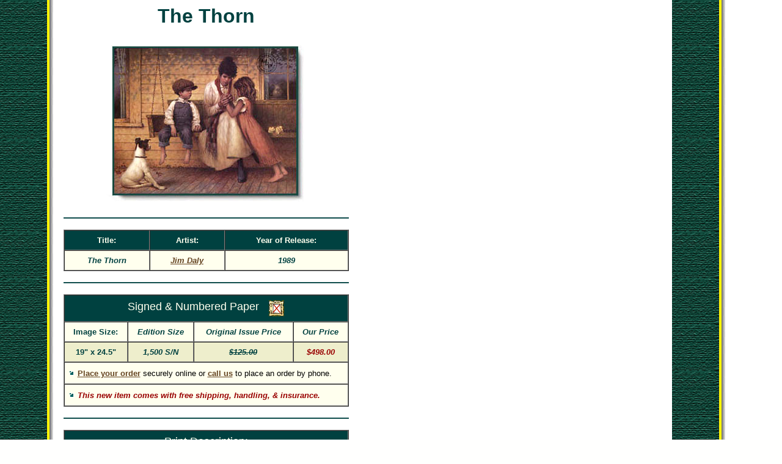

--- FILE ---
content_type: text/html
request_url: https://christcenteredmall.com/stores/art/daly/thorn.htm
body_size: 11456
content:
<HTML>
<HEAD>
<TITLE>Jim Daly - The Thorn - Christ-Centered Art</TITLE>
<META NAME="description" CONTENT="The Thorn by nostalgic family artist Jim Daly and art prints depicting children can be found at Christ-Centered Art.">
<META NAME="keywords" CONTENT="Jim Daly, The Thorn, girl with thorn in finger, Dr. Mom,  children, nostalgic art, kids, art, prints, family art, lithographs, childrens artwork, Christ-Centered Art">
<META NAME="abstract" CONTENT="The Thorn painting by renowned Millpond artist Jim Daly can be purchased as a limited edition print on paper or canvas at great savings at Christ-Centered Art.">
<META NAME="classification" CONTENT="THE THORN BY JIM DALY">
<META NAME="distribution" CONTENT="global">
<META NAME="rating" CONTENT="safe for kids,general">
<META NAME="revisit-after" CONTENT="3 days">
<META NAME="robots" CONTENT="all">
<META HTTP-EQUIV="content-style-type" CONTENT="text/css">
<META HTTP-EQUIV="content-type" CONTENT="text/html; charset=us-ascii">
<META HTTP-EQUIV="imagetoolbar" CONTENT="no">
<META HTTP-EQUIV="language" CONTENT="en-us">
<LINK REL="meta" HREF="http://www.christcenteredart.com/labels.rdf" TITLE="ICRA labels" TYPE="application/rdf+xml">
<LINK REL="icon" HREF="http://www.christcenteredart.com/favicon.ico" TYPE="image/x-icon">
<LINK REL="shortcut icon" HREF="http://www.christcenteredart.com/favicon.ico" TYPE="image/x-icon">
<STYLE type="text/css"><!--
.price { FONT-FAMILY: ARIAL,HELVETICA,VERDANA,SANS-SERIF; COLOR: #990000; FONT-STYLE: ITALIC; FONT-SIZE: 10pt; }
-->
</STYLE>
<STYLE><!--a:hover{color:#DDBB11;} //--></STYLE>
<STYLE>
<!--
BODY
   {
	 scrollbar-face-color:006666;
	 scrollbar-arrow-color:#FFFFFF;
	 scrollbar-track-color:#EEEEEE;
	 scrollbar-shadow-color:'';
	 scrollbar-highlight-color:'';
	 scrollbar-3dlight-color:'';scrollbar-darkshadow-Color:'';
	 }
-->
</STYLE>
</HEAD>
<BODY BACKGROUND="background.gif" BGCOLOR="#FFFFFE" TEXT="#004140" LINK="#654422" VLINK="#654422" ALINK="#654422">
<TABLE BORDER="0" CELLPADDING="0" CELLSPACING="0" WIDTH="0">
<TR> 
<TD VALIGN="TOP" WIDTH="95">
</TD>  
<TD VALIGN="TOP" ROWSPAN="2" WIDTH="467" ALIGN="CENTER">
<CENTER>
<H1><FONT SIZE="6" FACE="ARIAL" COLOR="#004140"><B>The Thorn</B></FONT></H1>
</CENTER>

<CENTER>
<TABLE BORDER="0" WIDTH="0">
<TR>
<TD>
<A HREF="jim_daly_2.htm"><IMG SRC="thorn.jpg" HEIGHT="256" WIDTH="324" ALT="Jim Daly - The Thorn" VSPACE="5" ALIGN=LEFT BORDER="0"></A>
</TD>
</TR>
</TABLE>
</CENTER>

<BR><CENTER><IMG SRC="greenline.gif" HEIGHT="2" WIDTH="467" ALT=""></CENTER><BR>

<CENTER>
<TABLE BORDER="1" BGCOLOR="#FFFFEE" WIDTH="467" CELLPADDING="8" CELLSPACING="0">

<TR BGCOLOR="#004140">
<TD ALIGN="CENTER"><FONT FACE="ARIAL" SIZE="2" COLOR="#FFFFEE"><B>Title:</B></FONT></TD>
<TD ALIGN="CENTER"><FONT FACE="ARIAL" SIZE="2" COLOR="#FFFFEE"><B>Artist:</B></FONT></TD>
<TD ALIGN="CENTER"><FONT FACE="ARIAL" SIZE="2" COLOR="#FFFFEE"><B>Year of Release:</B></FONT></TD>
</TR>
<TR>
<TD ALIGN="CENTER"><FONT COLOR="#004140" SIZE="2" FACE="ARIAL"><B><EM>The Thorn</EM></B></FONT></TD>
<TD ALIGN="CENTER"><A HREF="jim_daly.htm"><FONT SIZE="2" FACE="ARIAL"><B><EM>Jim Daly</EM></B></FONT></A></TD>
<TD ALIGN="CENTER"><FONT COLOR="#004140" SIZE="2" FACE="ARIAL"><B><EM>1989</EM></B></FONT></TD>
</TR>
</TABLE>
</CENTER>

<BR><CENTER><IMG SRC="greenline.gif" HEIGHT="2" WIDTH="467" ALT=""></CENTER><BR>

<CENTER>
<TABLE BORDER="1" BGCOLOR="#FFFFEE" WIDTH="467" CELLPADDING="8" CELLSPACING="0">
<TR BGCOLOR="#004140">
<TD ALIGN="CENTER" COLSPAN="4"><FONT FACE="ARIAL" COLOR="#FFFFEE" SIZE="4">Signed &amp; Numbered Paper</FONT> &nbsp;&nbsp; <FONT COLOR="#FFFFEE" FACE="ARIAL" SIZE="2"><IMG SRC="unframed.gif" HEIGHT="26" WIDTH="25" ALT="unframed" BORDER="0" ALIGN="ABSMIDDLE"></FONT></TD>
</TR>
<TR BGCOLOR="#FFFFEE">
<TD ALIGN="CENTER"><FONT FACE="ARIAL" SIZE="2"><B>Image Size:</B></FONT></TD>
<TD ALIGN="CENTER"><FONT SIZE="2" FACE="ARIAL"><B><EM>Edition Size</EM></B></FONT></TD>
<TD ALIGN="CENTER"><FONT SIZE="2" FACE="ARIAL"><B><EM>Original Issue Price</EM></B></FONT></TD>
<TD ALIGN="CENTER"><FONT SIZE="2" FACE="ARIAL"><B><EM>Our Price</EM></B></FONT></TD>
</TR>
<TR BGCOLOR="#EEEECC">
<TD ALIGN="CENTER"><FONT FACE="ARIAL" SIZE="2"><B>19" x 24.5"</B></FONT></TD>
<TD ALIGN="CENTER"><FONT SIZE="2" FACE="ARIAL"><B><EM>1,500 S/N</EM></B></FONT></TD>
<TD ALIGN="CENTER"><FONT SIZE="2" FACE="ARIAL"><B><EM><STRIKE>$125.00</STRIKE></EM></B></FONT></TD>
<TD ALIGN="CENTER"><STRONG CLASS="price">$498.00</STRONG></TD></TR>
<TR BGCOLOR="#FFFFEE"><TD COLSPAN="4" ALIGN="LEFT"><IMG SRC="greenmark.gif" ALT="">&nbsp;<FONT FACE="ARIAL" SIZE="2" COLOR="#000000"><A HREF="https://www.christcenteredmall.com/stores/art/orderform/"><STRONG>Place your order</STRONG></A> securely online or <STRONG><A HREF="../contact-us.htm">call us</A></STRONG> to place an order by phone.</FONT></TD></TR>
<TR BGCOLOR="#FFFFEE"><TD COLSPAN="4" ALIGN="LEFT"><IMG SRC="greenmark.gif" ALT="">&nbsp;<FONT FACE="ARIAL" SIZE="2" COLOR="#000000"><STRONG CLASS="price">This new item comes with free shipping, handling, &amp; insurance.</STRONG></FONT></TD></TR>
</TABLE>
</CENTER>
<BR><CENTER><IMG SRC="greenline.gif" HEIGHT="2" WIDTH="467" ALT=""></CENTER><BR>
<CENTER>
<TABLE BORDER="1" WIDTH="467" CELLPADDING="7" CELLSPACING="0" BGCOLOR="#FFFFEE">
<TR>
<TD ALIGN="CENTER" BGCOLOR="#004140">
<FONT SIZE="4" COLOR="#FFFFEE" FACE="ARIAL">Print Description:</FONT><BR>
</TD>
</TR>
<TR>
<TD BGCOLOR="#FFFFEE">
<FONT FACE="ARIAL" SIZE="2" COLOR="#000000">
"While taking a break from posing my models, the little girl, June, 
went to her mother to have a thorn removed from her hand. Her brother, 
Julian, sat next to his mother with an expression that captivated me. 
His face reflected all of the pain and discomfort that this sister must 
have felt. I knew that I wanted to capture that moment in a painting, 
and I painted it just as I saw it.
I never tire of watching children experience life. 
Everything is a new discovery, a small adventure."<BR><BR>
<P ALIGN="RIGHT">--- Jim Daly</FONT>
</TD>
</TR>

</TABLE>
</CENTER>

<BR><CENTER><IMG SRC="greenline.gif" HEIGHT="2" WIDTH="467" ALT=""></CENTER><BR>

<CENTER>
<TABLE WIDTH="467" CELLPADDING="8" CELLSPACING="0" BORDER="1">
<TR BGCOLOR="#004140">
<TD COLSPAN="2" VALIGN="MIDDLE" ALIGN="CENTER">
<FONT FACE="ARIAL,HELVETICA,VERDANA,SANS-SERIF" SIZE="4" COLOR="#FFFFEE">Jim Daly Art Print Index</FONT></TD>
</TR>
<TR BGCOLOR="#EEEECC">
<TD ALIGN="CENTER"><A HREF="jim_daly.htm"><FONT FACE="ARIAL,HELVETICA,VERDANA,SANS-SERIF" SIZE="2"><B>A-J</B></FONT></A></TD>
<TD ALIGN="CENTER"><A HREF="jim_daly_2.htm"><FONT FACE="ARIAL,HELVETICA,VERDANA,SANS-SERIF" SIZE="2"><B>K-Z</B></FONT></A></TD>
</TR>
</TABLE>
</CENTER>
<BR>
<CENTER><IMG SRC="greenline.gif" HEIGHT="2" WIDTH="467" ALT="green line"></CENTER>
<BR>
<CENTER>
<TABLE BORDER="1" WIDTH="467" CELLPADDING="7" CELLSPACING="0" BGCOLOR="#FFFFEE">
<TR>
<TD ALIGN="CENTER" BGCOLOR="#004140">
<FONT SIZE="4" COLOR="#FFFFEE" FACE="ARIAL">How to Order</FONT><BR>
</TD>
</TR>
<TR>
<TD BGCOLOR="#FFFFFF">
<CENTER><TABLE WIDTH="450" CELLPADDING="0" CELLSPACING="1" BORDER="0" >
<TR><TD VALIGN="TOP"><IMG SRC="../images/greendot.gif" ALIGN="TOP"></TD><TD></TD><TD>&nbsp;<FONT FACE="ARIAL,HELVETICA" SIZE="2" COLOR="#004140"><STRONG>Internet</STRONG></FONT><FONT FACE="ARIAL,HELVETICA" SIZE="2" COLOR="#000000"> - Visit the <A HREF="https://www.christcenteredmall.com/stores/art/orderform/"><STRONG>secure order form</STRONG></A> on our website to place an order<BR>&nbsp;safely online.</LI></TD></TR><TR></TR><TR></TR><TR></TR><TR></TR>
<TR><TD VALIGN="TOP"><IMG SRC="../images/greendot.gif" ALIGN="TOP"></TD><TD></TD><TD>&nbsp;<FONT FACE="ARIAL,HELVETICA" SIZE="2" COLOR="#004140"><STRONG>Phone</STRONG></FONT><FONT FACE="ARIAL,HELVETICA" SIZE="2" COLOR="#000000"> - <STRONG><A HREF="../contact-us.htm">Call us</A></STRONG> to place an order by telephone.</LI></TD></TR><TR></TR><TR></TR><TR></TR><TR></TR>
<TR><TD VALIGN="TOP"><IMG SRC="../images/greendot.gif" ALIGN="TOP"></TD><TD></TD><TD>&nbsp;<FONT FACE="ARIAL,HELVETICA" SIZE="2" COLOR="#004140"><STRONG>Fax</STRONG></FONT><FONT FACE="ARIAL,HELVETICA" SIZE="2" COLOR="#000000"> - <STRONG><A HREF="../contact-us.htm">Fax us</A></STRONG> to place an order by facsimile.</LI></TD></TR><TR></TR><TR></TR><TR></TR><TR></TR>
<TR><TD VALIGN="TOP"><IMG SRC="../images/greendot.gif" ALIGN="TOP"></TD><TD></TD><TD>&nbsp;<FONT FACE="ARIAL,HELVETICA" SIZE="2" COLOR="#004140"><STRONG>Mail</STRONG></FONT><FONT FACE="ARIAL,HELVETICA" SIZE="2" COLOR="#000000"> - Send check, cashiers check, or money order by mail. However,<BR>&nbsp;please call us first for the shipping charges. Our address and local<BR>&nbsp;telephone number can be found under <STRONG><A HREF="../contact-us.htm">contact information</A></STRONG>.
<BR><IMG SRC="spacer.gif" HEIGHT="4" WIDTH="1" ALT=""><BR></TD></TR></TABLE></TD></TR>
<TR BGCOLOR="#FFFFFE"><TD COLSPAN="2"><CENTER><TABLE WIDTH="450" CELLPADDING="0" CELLSPACING="1" BORDER="0">
<TR><TD VALIGN="TOP"><IMG SRC="../images/creditcards.gif" HEIGHT="43" WIDTH="32" ALIGN="LEFT" ALT="Credit Cards" VSPACE="4"></TD><TD>&nbsp;</TD><TD><FONT FACE="ARIAL,HELVETICA" SIZE="2" COLOR="#000000">Currently we accept all 4 major credit cards: Visa, MasterCard, American Express, and Discover. We also accept checks, cashiers checks, debit cards, and money orders. International money orders must be in U.S. funds if purchased outside the United States.</FONT></TD></TR></TABLE></TD></TR></TABLE></CENTER>
<BR>
<CENTER><IMG SRC="greenline.gif" HEIGHT="2" WIDTH="467" ALT="green line"></CENTER>
<BR>
<CENTER>
<TABLE BORDER="1" CELLPADDING="7" CELLSPACING="0" WIDTH="467">
<TR>
<TD COLSPAN="3" BGCOLOR="#004140" ALIGN="CENTER" BGCOLOR="#FFFCCA">
<FONT FACE="ARIAL" SIZE="4" COLOR="#FFFCCA">Art Search</FONT></TD>
</TR>
<TR>

<TH WIDTH="20%" VALIGN="MIDDLE" ALIGN="CENTER" BGCOLOR="#FFFCCA">
<A HREF="../artist-directory.htm">
<FONT FACE="ARIAL" SIZE="2">Artists</FONT></A></TH>

<TH WIDTH="20%" VALIGN="MIDDLE" ALIGN="CENTER" BGCOLOR="#FFFCCA">
<A HREF="../art-categories.htm">
<FONT FACE="ARIAL" SIZE="2">Categories</FONT></A></TH>

<TH WIDTH="20%" VALIGN="MIDDLE" ALIGN="CENTER" BGCOLOR="#FFFCCA">
<A HREF="../new-releases.htm">
<FONT FACE="ARIAL" SIZE="2">New Releases</FONT></A></TH>
</TABLE>
</CENTER>
<BR>
<CENTER><IMG SRC="greenline.gif" WIDTH="467" HEIGHT="2" ALT=""></CENTER>
<BR>
<CENTER>
<TABLE BORDER="0" WIDTH="300">
<TR>
<TH ALIGN="LEFT"><A HREF="../index.htm">
<IMG SRC="artgallery.gif" HEIGHT="84" WIDTH="96" ALT="art gallery" 
ALIGN=MIDDLE BORDER="0"></A><FONT FACE="ARIAL" COLOR="#004140" SIZE="2"><B><EM> Back to "Christ-Centered Art"</EM></B></FONT></TH></TR>
</TABLE>
</CENTER>
<BR>
<CENTER><IMG SRC="greenline.gif" HEIGHT="2" WIDTH="467" ALT="green line" VSPACE="5"></CENTER>
<CENTER>
<TABLE BORDER="0" WIDTH="0">
<TR>
<TD>
<FONT SIZE="1" FACE="UNIVERS,ARIAL" COLOR="#000000"><EM>
The Thorn copyright&copy; 1989 by <A HREF="jim_daly.htm">Jim Daly</A>.</EM></FONT></TD>
</TR>
</TABLE>
</CENTER>
</TD>
</TR>
</TABLE>
</TD>
</TR>
</TABLE>
<SCRIPT TYPE="text/javascript">
<!--
var gaJsHost = (("https:" == document.location.protocol) ? "https://ssl." : "http://www.");
document.write(unescape("%3Cscript src='" + gaJsHost + "google-analytics.com/ga.js' type='text/javascript'%3E%3C/script%3E"));
-->
</SCRIPT>
<SCRIPT TYPE="text/javascript">
<!--
try {
var pageTracker = _gat._getTracker("UA-8626730-1");
pageTracker._trackPageview();
} catch(err) {}
-->
</SCRIPT>
</BODY>
</HTML>